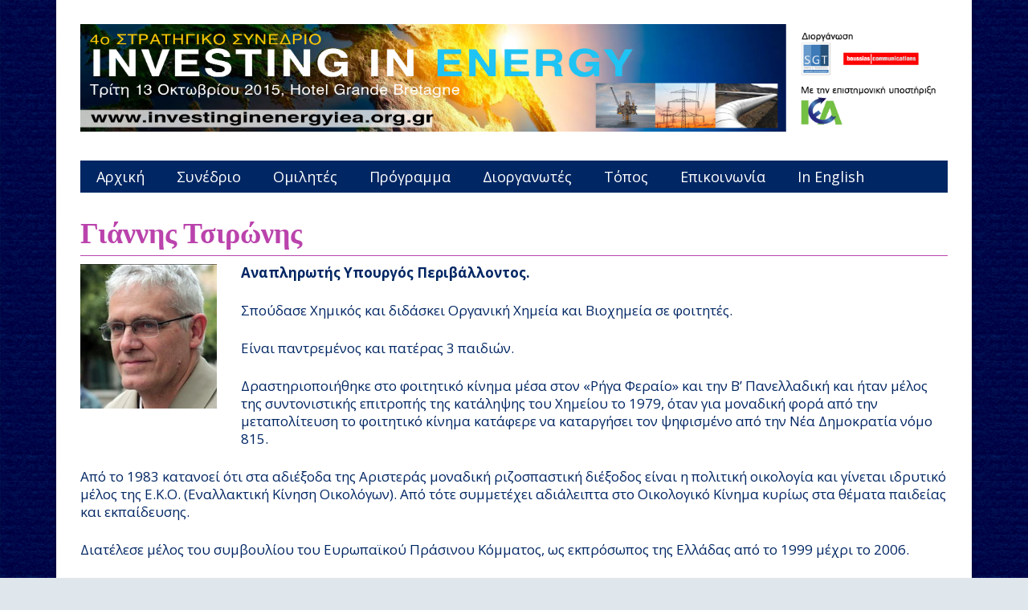

--- FILE ---
content_type: text/css
request_url: http://investinginenergy.iea.org.gr/wp-content/themes/child_forward/style.css?ver=6.9
body_size: 190
content:
/*
Theme Name:     child_forward
Description:    child_forward
Author:         editor
Template:       forward

(optional values you can add: Theme URI, Author URI, Version)
*/





--- FILE ---
content_type: text/css
request_url: http://investinginenergy.iea.org.gr/wp-content/themes/child_forward/style.css?ver=1.1.7
body_size: 190
content:
/*
Theme Name:     child_forward
Description:    child_forward
Author:         editor
Template:       forward

(optional values you can add: Theme URI, Author URI, Version)
*/



